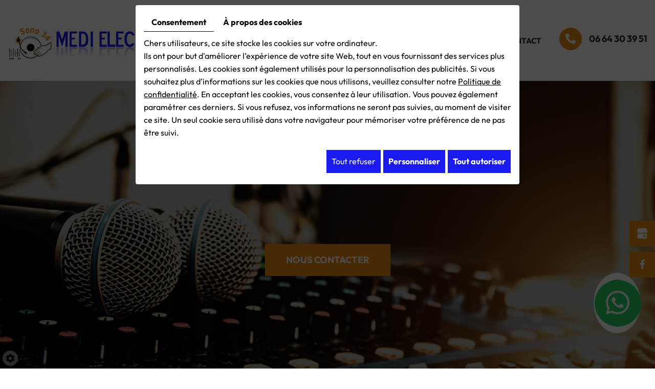

--- FILE ---
content_type: text/css; charset=UTF-8
request_url: https://www.location-sono-eclairage-montpellier.fr/data/media/css/template.css
body_size: 20462
content:
/*
Wireframe: 27
Version: 1.0
Update: 2020.03.16
*/

/*--------------------------------------------------
>> TABLE OF CONTENTS:
----------------------------------------------------
# Fonts
# General
# Navigation
    ## Superfish
    ## Mobile navigation
--------------------------------------------------*/
#ProdNav {
  height: 30px;
  margin-bottom: 10px;
}
/*--------------------------------------------------
# Fonts
--------------------------------------------------*/

@font-face {
    font-family: 'Outfit';
    src: url('../fonts/Outfit-Medium.woff2') format('woff2'),
        url('../fonts/Outfit-Medium.woff') format('woff');
    font-weight: 500;
    font-style: normal;
    font-display: swap;
}

@font-face {
    font-family: 'Outfit';
    src: url('../fonts/Outfit-Regular.woff2') format('woff2'),
        url('../fonts/Outfit-Regular.woff') format('woff');
    font-weight: normal;
    font-style: normal;
    font-display: swap;
}

@font-face {
    font-family: 'Outfit';
    src: url('../fonts/Outfit-ExtraBold.woff2') format('woff2'),
        url('../fonts/Outfit-ExtraBold.woff') format('woff');
    font-weight: bold;
    font-style: normal;
    font-display: swap;
}

@font-face {
    font-family: 'Outfit';
    src: url('../fonts/Outfit-Light.woff2') format('woff2'),
        url('../fonts/Outfit-Light.woff') format('woff');
    font-weight: 300;
    font-style: normal;
    font-display: swap;
}

@font-face {
    font-family: 'Outfit';
    src: url('../fonts/Outfit-SemiBold.woff2') format('woff2'),
        url('../fonts/Outfit-SemiBold.woff') format('woff');
    font-weight: 600;
    font-style: normal;
    font-display: swap;
}

@font-face {
    font-family: 'Outfit';
    src: url('../fonts/Outfit-Bold.woff2') format('woff2'),
        url('../fonts/Outfit-Bold.woff') format('woff');
    font-weight: bold;
    font-style: normal;
    font-display: swap;
}

@font-face {
    font-family: 'Raleway';
    src: url('../fonts/Raleway-SemiBold.woff2') format('woff2'),
        url('../fonts/Raleway-SemiBold.woff') format('woff');
    font-weight: 600;
    font-style: normal;
    font-display: swap;
}

@font-face {
    font-family: 'Raleway';
    src: url('../fonts/Raleway-Medium.woff2') format('woff2'),
        url('../fonts/Raleway-Medium.woff') format('woff');
    font-weight: 500;
    font-style: normal;
    font-display: swap;
}

@font-face {
    font-family: 'Raleway';
    src: url('../fonts/Raleway-Regular.woff2') format('woff2'),
        url('../fonts/Raleway-Regular.woff') format('woff');
    font-weight: normal;
    font-style: normal;
    font-display: swap;
}

@font-face {
    font-family: 'Raleway';
    src: url('../fonts/Raleway-Light.woff2') format('woff2'),
        url('../fonts/Raleway-Light.woff') format('woff');
    font-weight: 300;
    font-style: normal;
    font-display: swap;
}

@font-face {
    font-family: 'Raleway';
    src: url('../fonts/Raleway-Bold.woff2') format('woff2'),
        url('../fonts/Raleway-Bold.woff') format('woff');
    font-weight: bold;
    font-style: normal;
    font-display: swap;
}

@font-face {
    font-family: 'Raleway';
    src: url('../fonts/Raleway-ExtraBold.woff2') format('woff2'),
        url('../fonts/Raleway-ExtraBold.woff') format('woff');
    font-weight: bold;
    font-style: normal;
    font-display: swap;
}


/*--------------------------------------------------
# General
--------------------------------------------------*/
.row.equalheight {
	display: flex;
	flex-wrap: wrap;
}
.row.equalheight > [class*='col-'] {
	/* display: flex; */
	flex-direction: column;
}
/********/
input, button, textarea, a {
    outline: none !important;
}
body {
    background: #ffffff;
    color: #282828;
    font-family: 'Outfit';
    font-size: 16px;
    line-height: 25px;
    font-weight: 400;
}
a {
    color: #ed8c12;
    text-decoration: underline;
    transition: all .4s;
}
a:active, a:hover, a:focus {
    color: #ed8c12;
    text-decoration: none;
}

.image-right {
    float: right;
    margin: 0 0 20px 30px;
}
.image-left {
    float: left;
    margin: 0 30px 20px 0;
}
 

h1, h2, h3, h4, h5, h6 {
    line-height: 1.2em;
    font-weight: 800;
    font-family: 'Raleway';
    color: #282828;
    margin: 0;
    text-transform: uppercase;
}
h1 {
    font-size: 48px;
}
h2 {
    font-size: 35px;
}
h3 {
    font-size: 30px;
}
h4 {
    font-size: 27px;
}
h5 {
    font-size: 25px;
}
h6 {
    font-size: 20px;
}

hr {
	border-color: #ed8c12;
}

.fullsite {
    position: relative;
    overflow: hidden;
/*
    background: #fff;
    z-index: 1;
*/
}
/************/
.top-bar {
    position: relative;
    
}
.top-bar .vcard.header-grid{
    display: grid;
    width: 392px;
    height: 295px;
    border: 1px solid #282828;
    align-content: center;
    justify-content: center;
    /*
    grid-template-columns: auto auto auto;
    justify-content: space-between;
    align-items: center;
    grid-gap: 10px;
*/
}
.top-bar .vcard.header-grid .adr{ 
    font-size: 15px;
    font-weight: 400;
    color: #282828;
    padding: 0 0 0 30px;
    background: url(../images/icon-map.png)no-repeat left center;
}

.top-bar .vcard.header-grid .tel{ 
    font-size: 18px;
    font-weight: 500;
    color: #282828;
    padding: 0 0 0 30px;
    background: url(../images/icon-tel.png)no-repeat left center;
    margin: 20px 0;
}
.top-bar .vcard.header-grid .tel a{
    color: #282828;
    text-decoration: none;
}
.top-bar .vcard.header-grid a:hover{
    color: #000;
}
/**** linking ***/
.top-bar .social {
    margin: 0 0 0 30px ;
}
.top-bar span.title-soc{
    color: #282828;
    font-size: 18px;
}
.top-bar .networks_linking {
    text-align: right;
    float: inherit;
    margin: 0 0 0 20px ;
    display: inline-block;
    position: relative;
}

.top-bar .networks_linking a {
    display: inline-block;
    width: 36px;
    height: 36px;
    border-radius: 50%;
    margin: 0px;
    background: #282828;
    color:#fff;
    border: none;
    font-size: 19px;
    margin: 0 3px ;
    line-height: 36px;
}



.top-bar .networks_linking a.networks_google{
    float: right;
    background: #282828 url(../images/icon-google-f.png)no-repeat center !important;
}

.top-bar .networks_linking a.networks_google .fa-google:before {
    content: "" !important;
}
.top-bar .networks_linking a:hover {
    background-color:#ed8c12!important;
    color: #ed8c12!important;
}
/*
.fa-facebook-f:before, .fa-facebook:before {
    content: "\f09a" !important;
    font-size: 15px;
}
*/

.top-bar .fa {
    font-weight: 300;
}
/*---------------------------------------------------- CSS - part --------------------------------------------------*/
/*plugins*/
.facebook_plugin {
    position: absolute;
    right: 0;
    width: 50px;
    height: 50px;
    top: 0;
    z-index: 10;
    -webkit-transition: all .8s ease;
    -o-transition: all .8s ease;
    transition: all .8s ease;
    margin-top: 61px;
}
.facebook_plugin:hover {
    right: 0;
}
.sideRight {
    position: fixed;
    right: 0;
    top: 59.8%;
    z-index: 99999;
}
.facebook_plugin a, .instagram_plugin a {
    position: relative;
    display: block;
    height: 50px;
    width: 50px;
    font-size: 18px;
    outline: none;
    margin: 0;
    color: #fff;
    background: #ed8c12;
    transition: all 0.6s;
    text-align: center;
    line-height: 50px;
    border-radius: 0;
}
.facebook_plugin a:hover, 
.instagram_plugin a:hover {
    background: #191bf1;
    color: #fff;
}
.google_plugin {
    position: absolute;
    right: 0px;
    height: 50px;
    -webkit-transition: all .8s ease;
    -o-transition: all .8s ease;
    transition: all .8s ease;
    width: 50px;
    z-index: 10;
}
.google_plugin a {
    display: block;
    width: 50px;
    height: 50px;
    position: relative;
    background: #ed8c12 url(../images/g.png) no-repeat center;
    font-size: 0;
    outline: none;
    transition: all 0.6s;
    text-align: center;
    line-height: 50px;
    border-radius: 0;
}
.google_plugin a:hover {
        background: #191bf1 url(../images/g.png) no-repeat center;
}
.instagram_plugin {
    position: absolute;
    right: 0px;
    height: 50px;
    margin-top: 61px;
    -webkit-transition: all .8s ease;
    -o-transition: all .8s ease;
    transition: all .8s ease;
    width: 49px;
    z-index: 10;
}

/************/
header.top {
    position: relative;
}
header.top .bloc-top {
    position: relative;
    left: 0;
    right: 0;
    width: 100%;
    z-index: 50;
}
header.top div#sticky-wrapper {
    position: relative;
    width: 100%;
    left: 0;
    right: 0;
    background: #fff;
    min-height: 158px;
    z-index: 10;
}
header.top .bloc-top .grid-header {
    display: grid;
    position: relative;
    grid-template-columns: auto auto auto;
    justify-content: space-between;
}

header.top nav.mobile-nav {
    display: none;
}

/*******/
header.top .gsm-top {
    position: relative;
    margin: 54px 0 0;
    background: url(../images/gsm-top.png) no-repeat left top;
    padding: 0 0 0 58px;
    line-height: 44px;
}
header.top .gsm-top a {
    color: #282828;
    text-decoration: none;
    font-size: 18px;
    font-weight: 700;
}
header.top .gsm-top a:hover {
    text-decoration: underline;
}

/**********/
header.top .header-grid nav.mobile-nav {
    display: none;
}

header.top div#logo {
    z-index: 1;
    position: relative;
    display: table;
    margin: 23px 0 0;
}
header.top div#logo img.logo {
    max-width: 100%;
}
div.nav {
    text-align: center;
    border-top: 1px solid rgb(255 255 255/36%);
    margin-top: 54px;
}
header.top .is-sticky .bloc-top {
    min-height: auto;
    height: 80px;
    box-shadow: 0 0 20px #ed8c12;
    background: #fff;
}
header.top .is-sticky .bloc-top .grid-header {
    display: table;
    margin: auto;
}
header.top .is-sticky .bloc-top div#logo, header.top .is-sticky .gsm-top {
    display: none;
}
.is-sticky .sf-menu {
    float: none;
}
header.top .is-sticky .bloc-top .navigation {
    margin: 28px auto 0;
}
header.top .bloc-top .navigation {
    position: relative;
    display: table;
    margin: 67px 0 0;
}
section.banner {
    position: relative;
    height: 921px;
}
.container-fluid {
    max-width: 1720px;
}

section.banner div#bg-slideshow {
    position: absolute;
    right: 0;
    margin: 0 !important;
    height: 100%;
    width: 100%;
    top: 0;
}
.camera_overlayer {
    background: url(../images/after-slide.png) no-repeat center top;
    background-size: cover;
}
section.banner .container {
    position: absolute;
    left: 0;
    right: 0;
    margin: auto;
    top: 50%;
    text-align: center;
    z-index: 2;
    transform: translateY(-50%);
}
section.banner.small .container .cta {
    padding: 150px 0;
}
section.banner .container .cta {
    position: relative;
    max-width: 1003px;
    margin: auto;
    padding: 251px 0;
}
/*section.banner .container .cta:before {
    content: "";
    position: absolute;
    border-width: 20px;
    border-style: solid;
    border-image: linear-gradient(to top, #ed8c12, #191bf1) 1;
    top: 0;
    bottom: 0;
    left: 0;
    right: 0;
}*/
section.banner .container .cta .bt > a {
    text-decoration: none;
    background: #ed8c12;
    color: #fff;
    padding: 19px 41px;
    text-transform: uppercase;
    position: relative;
    display: table;
    margin: auto;
    font-size: 18px;
    font-weight: 700;
    line-height: 24px;
    background: linear-gradient(to top, #ed8c12 0%, #ed8c12 50%, #191bf1 50%, #191bf1 100%);
    background-size: 100% 200%;
    background-position: 0 100%;
    transition: background 400ms ease-in-out;
}

section.banner .container .cta .bt > a:hover {
    background-position: 0 0;
}
/***/
.WhatsApp-contact .fa-stack {
    left: auto !important;
    right: 20px;
}
.WhatsApp-contact .fa-stack:before {
    content: "";
    position: absolute;
    border-radius: 50%;
    border: 13px solid #fff;
    top: -6px;
    bottom: -6px;
    left: 6px;
    right: 8px;
}
/****/
div#galinterne {
    display: block;
    height: 867px;
    margin-bottom: 0 !important;
    position: relative;
}

div#galinterne a.highslide {
    padding: 0;
}
div#galinterne .imgthumbpos{
    padding: 0;
  }

.marketing-wrapper {
    position: absolute;
    bottom: 311px;
    left: 0;
    width: 100%;
}
section.banner.small .marketing-wrapper {
    bottom: 130px;
}
header.top .vcard .adr {
    position: relative;
    display: inline-block;
    font-size: 16px;
    line-height: 26px;
    padding-left: 34px;
    font-weight: 400;
    color: #fff;
    background: url(../images/icon-tel.png)no-repeat left 5px;
}
section.banner .box-overlay .cta {
    position: relative;
    display: flex;
    align-items: center;
    grid-gap: 10px;
}
header.top .vcard .tel {
        display: block;
    font-size: 20px;
    line-height: 26px;
    font-weight: 700;
    padding: 0px 0 0px 40px;
    background: url(../images/icon-tel.png)no-repeat left center;
    color: #fff;
        margin-bottom: 7px;
}

header.top .vcard .tel a {
    text-decoration: none !important;
    color: #fff;
}
header.top .vcard .tel a:hover {
    text-decoration: none !important;
    color: #ed8c12;
}
header.top .vcard .tel.cell {
    margin: 10px 0 17px;
}
header.top .vcard span.Locality{
    text-transform: lowercase;
}

header.top .social .title-soc{
    font-size: 16px;
    color: #fff;
}

header.top .social .networks_linking {
    text-align: center;
    float: none;
    margin: 0 0 0 11px ;
    display: inline-block;
}
header.top .social .networks_linking a {
    display: inline-block;
    width: 42px;
    height: 42px;
    border-radius: 50%;
    margin: 0px;
    background: #ed8c12;
    color: #ffffff;
    font-size: 20px;
    margin: 0 5px;
    line-height: 42px;
}

header.top .social .networks_linking a:hover {
    background-color:#ed8c12 !important;
    color: #fff !important;
}

section.banner.small {
    height: 700px;
}

section.banner .box-overlay {
    position: relative;
}
section.banner .box-overlay .cta .tel.work a {
    position: relative;
    padding: 20px 35px 20px 77px;
    background: #ed8c12 url(../images/gsm-top.png) no-repeat left 35px center;
    font-size: 20px;
    font-weight: 700;
    border-radius: 40px;
    color: #fff;
    text-decoration: none;
    transition: all 0.6s;
    display: table;
}
section.banner .box-overlay .cta .tel.work a:hover {
    background: #ed8c12 url(../images/gsm-top.png) no-repeat left 35px center;
}
section.banner .box-overlay .cta .btn-cta a {
    position: relative;
    padding: 20px 33px;
    font-size: 20px;
    font-weight: 500;
    border-radius: 40px;
    color: #fff;
    text-decoration: none;
    transition: all 0.6s;
    display: table;
    background: #ed8c12;
    text-transform: uppercase;
}
section.banner .box-overlay .cta .btn-cta a:hover {
    background: #ed8c12;
}
section.banner .box-overlay .cta .tel.work, 
section.banner .box-overlay .cta .btn-cta {
    position: relative;
    display: table;
}
section.banner .box-overlay .social {
    position: relative;
    display: table;
    margin: 81px 0 0;
}
/*----------------------- camera--------------------------------*/
.camera_pag {
    position: absolute;
    bottom: 20px;
    left: 0;
    display: table;
    margin: auto;
    right: 0;
}	
.camera_pag ul.camera_pag_ul {
    margin: 0;
    padding: 0;
    display: flex;
    float: left;
}
.camera_wrap .camera_pag .camera_pag_ul li {
    border-radius: 50%!important;
    background: #ed8c12  !important;
    width: 13px  !important;
    height: 13px !important;
    top: 0 !important;
    left: 0 !important;
    margin: 0 7px !important;
    font-size: 0;
    cursor: pointer;
    pointer-events: auto;
}
.camera_wrap .camera_pag .camera_pag_ul li.cameracurrent>span, 
.camera_wrap .camera_pag .camera_pag_ul li:hover>span {
	border: 2px solid #07bde5 !important;
  background: transparent !important;
}
.camera_wrap .camera_pag .camera_pag_ul li.cameracurrent, 
.camera_wrap .camera_pag .camera_pag_ul li:hover {
   background: rgb(141 11 23 / 35%) !important;
}
.camera_wrap .camera_pag .camera_pag_ul li>span {
    border-radius: 50% !important;
    height: 27px !important;
    left: -9px !important;
    top: -9px !important;
    width: 27px !important;
    background: transparent !important;
  border: 2px solid transparent !important;
  display: none;
}
.camera_wrap .camera_pag .camera_pag_ul li> span> span {
    font-size: 0;
}
/*--------------------------------------------------
# content
--------------------------------------------------*/

section.content {
    position: relative;
    padding: 50px 0;
}

section.content h1 {
    position: relative;
    margin-bottom: 20px;
}

.content h2, .content h3, .content h4, .content h5, .content h6 {
    margin: 0 0 20px;
}
.content p {
    margin: 0 0 20px;
}
.content p strong{
    font-weight: 700;
}
.content ul {
    list-style: outside disc;
    margin-left: 0;
    padding: 0;
}
.content ul li {
    position: relative;
    left: 1em;
    margin-left: 1em;
    padding-right: 1em;
}
.content ul ul {
    list-style-type: circle;
}
.content .table-style {
    position: relative;
}
.content .table-style th {
    background: #eee;
}
.content .table-style th,
.content .table-style td {
    border: 1px solid #999;
    padding: 2px 5px;
}
.content .box-light {
    background: #f2f2f2;
    padding: 15px;
    border-radius: 0;
    box-shadow: none;
    margin: 0 0 20px;
    text-align: left;
}
.content .box-light .tel.work a {
    text-decoration: none;
    padding: 12px 15px;
    background: #ed8c12;
    color: #fff;
    display: table;
    transition: all 0.6s;
    border-radius: 0;
    background: linear-gradient(to top, #ed8c12 0%, #ed8c12 50%, #191bf1 50%, #191bf1 100%);
    background-size: 100% 200%;
    background-position: 0 100%;
    transition: background 400ms ease-in-out;
    font-weight: 700;
}
.content .box-light .tel.work a:hover {
  background-position: 0 0;
}
.content ul {
    padding-left: 20px;
}
.content ul li {
    background: url(../images/bullet.png) no-repeat left 6px;
    line-height: inherit;
    padding-left: 25px;
    list-style: none;
    margin-left: -20px;
}
.box-border-left {
    background: #f2f2f2;
    text-align: left;
    color: #282828;
    padding: 15px;
    border-left: 7px solid #ed8c12;
    margin: 0 0 20px;
}
.puce {
        margin-bottom: 10px;
}
.puce ul {
        margin: 0;
}

/*--------------------------------------------------
# content home
--------------------------------------------------*/
section.content.content-home {
    padding: 180px 0 109px;
}
section.content.content-home .grid .photo-grid {
    position: relative;
    height: 100%;
    padding-left: 62px;
}
section.content.content-home .grid .photo-home:before {
    position: absolute;
    top: -60px;
    left: 0;
    z-index: -1;
    right: 64px;
    bottom: 60px;
    content: "";
    border: 20px solid #ed8c12;
}
section.content.content-home .grid .photo-home {
    position: relative;
    height: 100%;
    padding-left: 69px;
}
section.content.content-home .grid .photo-home img {
    max-width: 100%;
    object-fit: cover;
    height: 100%;
    width: 100%;
}
section.content.content-home .grid {
    position: relative;
    display: grid;
    grid-template-columns: 616px auto;
    grid-gap: 45px;
    align-items: center;
}
section.content.content-home h2 {
    margin: 0 0 50px;
    position: relative;
}
section.content.content-home .grid.home1 h1 {
    letter-spacing: 0.05em;
    position: relative;
    left: -104px;
    margin: 0 0 48px;
}
section.content.content-home .grid.home1 h3 {
    margin: 0 0 7px;
    color: #191bf1;
    font-weight: 500;
    font-family: 'Outfit';
    letter-spacing: 0.2em;
    position: relative;
    left: -105px;
}
section.content.content-home .grid.home2, 
section.content.content-home .grid.home3 {
    margin: 90px 0;
}
section.content.content-home .grid .cont {
    padding: 50px 0;
}
section.content.content-home .grid.home2, 
section.content.content-home .grid.home4 {
    grid-template-columns: auto 616px;
}
section.content.content-home .grid.home2 .photo-home, 
section.content.content-home .grid.home4 .photo-home {
    order: 2;
}

/*--------------------------------------------------*/

main.content-wrapper {
    overflow: hidden;
}
.homeTemplate main.content-wrapper {
    position: relative;
    padding: 50px 0;
}
.homeTemplate main.content-wrapper header.page-title {
    margin-bottom: 30px;
}
.homeTemplate main.content-wrapper header.page-title h1 {
    margin: 0;
    text-transform: uppercase;
    font-size: 3em;
}
.pageTemplate main.content-wrapper {
    position: relative;
    padding-bottom: 50px;
}
.pageTemplate.contactTemplate main.content-wrapper {
    padding-bottom: 0px;
}
.pageTemplate main.content-wrapper header.page-title {
    margin-bottom: 50px;
    background: url(../images/bg-title.png) left center no-repeat #222;
    color: #fff;
    padding: 80px 0;
}
.pageTemplate.contactTemplate main.content-wrapper header.page-title {
    margin-bottom: 0;
}
.pageTemplate main.content-wrapper header.page-title h1 {
    margin: 0;
    text-transform: uppercase;
    font-size: 2.2em;
    transform: translateX(-100%);
    animation: slide-in 1s;
    animation-fill-mode: forwards;
}
main.content-wrapper header.page-title h1 span {
    font-weight: bold;
}
main.content-wrapper header.page-title h1 span:last-child {
    font-weight: 300;
}
.fullwidthTemplate article.content {
    padding: 0 50px;
}
.fullwidthTemplate.contactTemplate article.content {
    padding: 0;
}
article.content::after {
    content: '';
    display: block;
    clear: both;
}
/*
article.content h1, article.content h2, article.content h3, article.content h4, article.content h5, article.content h6 {
    color: #000;
}
*/
article.content p {
    margin: 0 0 20px;
}
article.content ul {
    list-style: outside disc;
    margin-left: 0;
    padding: 0;
}
article.content ul li {
    position: relative;
    left: 1em;
    margin-left: 1em;
    padding-right: 1em;
}
article.content ul ul {
    list-style-type: circle;
}
article.content .table-style {
    position: relative;
}
article.content .table-style th {
    background: #eee;
}
article.content .table-style th,
article.content .table-style td {
    border: 1px solid #999;
    padding: 2px 5px;
}
article.content .mcePxmGallery {
    position: relative;
    width: 100vw;
    left: 50%;
    right: 50%;
    margin-left: -50vw;
    margin-right: -50vw;
    padding: 0 50px;
}
article.content .contact-info-grid {
    font-size: 1.3em;
    padding: 30px 0;
    margin-bottom: 50px;
    background: #f2f2f2;
}
article.content .contact-info-grid .container {
    display: flex;
    justify-content: space-around;
    align-items: center;
    text-align: center;
}
article.content .contact-info-grid .container > div {
    margin: 0 20px;
}
article.content .contact-info-grid .phone-responsive {
    display: none;
}
article.content .contact-info-grid i {
    -webkit-text-stroke: 1px #222;
    -webkit-text-fill-color: #f2f2f2;
    margin-right: 5px;
    font-size: 1.4em;
}
article.content .contact-grid {
    display: grid;
    grid-template-columns: repeat(2, 1fr);
    background: #f2f2f2;
}
article.content .contact-grid .maps .box_googlemapsv2 {
    height: 100%;
}
article.content .contact-grid .form {
    padding: 50px;
}
/*********** boxes ***************/
section.services {
    position: relative;
    padding: 100px 0 161px;
    text-align: center;
    background: url(../images/bg-bx.jpg) no-repeat center;
    background-size: cover;
}
section.services h4 {
    color: #191bf1;
    letter-spacing: 0.2em;
    font-size: 26px;
    margin: 0 0 6px;
    font-weight: 500;
    font-family: 'Outfit';
}
section.services h2 {
    position: relative;
    text-align: center;
    font-size: 37px;
    display: table;
    margin: 0 auto 81px;
    line-height: 1.1em;
    letter-spacing: 0.05em;
}
.section-boxe .autoplay {
    position: relative;
}
.section-boxe {
    padding: 0;
    position: relative;
    margin: 0 -18px;
}
.section-boxe .autoplay.slick-initialized.slick-slider {
    margin: 0;
}
section.services .slick-initialized .slick-slide > div {
    margin: 0 18px;
}



.section-boxe .box {
    position: relative;
    margin: 0;
    transition: all 0.4s;
    text-align: center;
}
section.services .photo {
    position: relative;
    margin: 0 auto;
    overflow: hidden;
}
section.services .box .text h2 {
    font-size: 22px;
    margin: 0 auto 16px;
    text-transform: none;
    letter-spacing: 0;
    padding: 0 0 28px;
}
section.services .box .text h2:before {
    content: "";
    position: absolute;
    background: #191bf1;
    transition: all .6s;
    bottom: 0;
    left: 0;
    right: 0;
    width: 55px;
    height: 4px;
    margin: auto;
}
section.services .box:hover .text h2:before {
    background: #f68618;
}
section.services .photo:after {
    content: "";
    position: absolute;
    border: 20px solid #f68618;
    transition: all .6s;
    bottom: 0;
    left: 0;
    right: 0;
    top: 0;
    z-index: 1;
    opacity: 0;
}
section.services .box:hover .photo:after {
    opacity: 1;
}
section.services .photo:before {
    content: "";
    position: absolute;
    background: rgb(255 255 255 / 80%) url(../images/loop.png) no-repeat center;
    transition: all .6s;
    bottom: 0;
    left: 0;
    right: 0;
    top: 0;
    z-index: 1;
    opacity: 0;
}
section.services .box:hover .photo:before {
    opacity: 1;
}
section.services .photo img {
    position: relative;
    height: 209px;
    transition: all 0.6s;
    object-fit: cover;
    width: 100%;
    margin: auto;
}
.section-boxe .box:hover img {
  
}
.section-boxe .box .text {
    position: relative;
    transition: all 0.6s;
    padding: 37px 0 70px;
    z-index: 1;
    color: #282828;
}
section.services a {
    text-decoration: none;
    border-bottom: none;
    padding: 0;
    outline: none;
}
.section-boxe .box .text .btn-bx {
    display: table;
    bottom: 0;
    font-size: 16px;
    color: #ffffff;
    position: absolute;
    text-align: center;
    left: 0;
    font-weight: 700;
    right: 0;
    margin: auto;
    padding: 14px 45px;
    background: #191bf1;
    transition: all 0.6s;
    line-height: 25px;
    text-transform: uppercase;
}
.section-boxe .box:hover .text .btn-bx {
 background: #f68618;
}
/***/
section.services .slick-dots {
    text-align: center;
    bottom: -93px;
}
section.services .slick-dots li {
    width: 29px;
    height: 6px;
    margin: 0 3px;
    padding: 0;
}
section.services .slick-dots li button {
    width: 17px;
    height: 6px;
    background: #c4c4c4;
    padding: 0;
}
section.services .slick-dots li.slick-active button, 
section.services .slick-dots li:hover button {
    background: #191bf1;
    width: 29px;
}
section.services .slick-dots li:hover, 
section.services .slick-dots li.slick-active  {
    width: 29px;
}
section.services .slick-dots li button:before {
    display: none;
}
/****************** news ************/
section.news {
  position: relative;
  text-align: center;
}
section.news.news-home {
  padding: 50px 48px 80px;
  background: transparent;
  background-size: cover;
}
section.news.news-home h2{
    position: relative;
    padding: 0px 0 20px;
    margin: 0 0 60px;
    display: grid;
    color: #00b474;
    font-size: 47px;
}
section.news.news-home h2:before {
    content: "";
    position: absolute;
    width: 53px;
    height: 11px;
    background: #191919;
    left: 0;
    right: 0;
    margin: 0 auto;
    bottom: -6px;
}
section.news.news-home h2:after {
    content: "";
    position: absolute;
    bottom: 0;
    left: 0;
    right: 0;
    margin: 0 auto;
    width: 235px;
    height: 1px;
    background: #191919;
    z-index: -1;
}
.newsTemplate section.news {
  padding-top: 0;
}
section.news #AllNews {
  display: grid;
  grid-template-columns: repeat(3, 1fr);
  grid-gap: 10px;
}
section.news #AllNews figure.Item {
    position: relative;
    background: #ffffff;
    display: grid  !important;
    grid-template-rows: 250px 1fr;
    text-align: center;
    border: 1px solid #ed8c12;
}
section.news #AllNews figure.Item .photo {
    transition: all 0.6s;
    overflow: hidden;
    position: relative;
    border-bottom: 1px solid #ed8c12;
}
section.news #AllNews figure.Item:hover .photo img {
  transform: scale(1.05);
}
section.news #AllNews figure.Item .photo.nophoto {
}
section.news #AllNews figure.Item .photo.nophoto img {
    object-fit: scale-down;
    object-position: center 80px;
    background-color: #fff;
    padding: 0 20px;
}
section.news #AllNews figure.Item:hover .photo.nophoto {
}
section.news #AllNews figure.Item .photo img {
    object-fit: cover;
    height: 100%;
    width: 100%;
    display: block;
    max-width: 100%;
    transition: all 0.8s;
}
section.news #AllNews figure.Item figcaption {
    /* z-index: 10; */
    /* background: rgb(0 180 116); */
    padding: 0px;
}
section.news #AllNews figure.Item a {
    position: absolute;
    inset: 0;
    z-index: 2;
    font-size: 0;
}
section.news #AllNews figure.Item figcaption .text-news {
    padding: 22px 20px 0;
}
section.news #AllNews figure.Item:hover figcaption {
/*  background: rgba(143,113,102,.9);*/
}
section.news #AllNews figure.Item figcaption h3 {
    margin: 0 0 25px;
    /* color: #fff; */
}
section.news #AllNews figure.Item figcaption h3 span {
    font-size: 38px;
    line-height: 1.2em;
    letter-spacing: 0;
    text-transform: none;
    font-weight: 400;
    display: inline-block;
    border-bottom: 1px solid #fff;
}
section.news #AllNews figure.Item:hover figcaption h3 span {
    
}
section.news #AllNews figure.Item figcaption h3 span:last-child {
    font-size: 22px;
    letter-spacing: 0;
    border: none;
    display: grid;
    align-items: center;
    min-height: 60px;
}
section.news #AllNews figure.Item figcaption p {

}
section.news #AllNews figure.Item figcaption .button {
    position: relative;
    display: inline-block;
    font-size: 16px;
    font-weight: 400;
    background: transparent;
    text-transform: uppercase;
    color: #282828;
    padding: 13px 28px;
    text-decoration: none;
    margin-top: 40px;
    /* letter-spacing: 0.05em; */
    /* border: 2px solid #00b474; */
}
section.news #AllNews figure.Item figcaption .button:before {
    content: "";
    position: absolute;
    top: 0;
    left: 0;
    width: 159px;
    height: 1px;
    background: #282828;
}
section.news #AllNews figure.Item:hover figcaption .button:before {
    width: 100%;
    transition: 0.4s all;
}
section.news #AllNews figure.Item figcaption .button::after {
  /* content: '';*/
  position: absolute;
  left: 0;
  right: 0;
  top: 0;
  bottom: 0;
  z-index: 20;
}
section.news #AllNews figure.Item:hover figcaption .button {
  
    width: 100%;
    transition: 0.4s all;
}
section.news.news-home #AllNews {
  display: block;
}
section.news.news-home .slick-slide {
  margin: 0 17px;
}
section.news.news-home .slick-dots li {
  width: 12px;
  height: 12px; 
  margin: 0 4px;
}
section.news.news-home .slick-dots {
  position: absolute;
  bottom: -40px;
  margin: 0;
}
section.news.news-home .slick-dots li button:before {
  font-size: 12px;
  background: transparent;
  border: 1px solid #00b474;
  width: 12px;
  height: 12px; 
  content: ""!important;
  border-radius: 50%;
}
section.news.news-home .slick-dots li.slick-active button:before, 
section.news.news-home .slick-dots li button:before{
  opacity: 1;
}
section.news.news-home .slick-dots li.slick-active button:before {
  background: #00b474;
}
/******************************************************************
                                modules
*******************************************************************/
section.modules {
    position: relative;
    padding: 126px 0 118px;
}
section.modules .box-actualite:before {
    content: "";
    position: absolute;
    left: -19px;
    top: 56px;
    bottom: -12px;
    width: 444px;
    pointer-events: none;
    z-index: -1;
    background: #f68618;
}
section.modules .box-actualite:after {
    content: "";
    position: absolute;
    left: -46px;
    top: -37px;
    width: 665px;
    height: 507px;
    pointer-events: none;
    z-index: 2;
    background: url(../images/icon-news.png) no-repeat;
}
section.modules .box-actualite {
    position: relative;
    background: url(../images/bg-news.jpg) no-repeat center;
    background-size: cover;
    padding: 65px 124px 104px;
    margin: 0 -124px;
}
section.modules .box-actualite .NewsItem h5 {
    color: #fff;
    margin: 0;
    font-weight: 500;
    font-size: 20px;
    letter-spacing: 0.16em;
    font-family: 'Outfit';
}
section.modules .box-actualite .NewsItem h2 {
    color: #fff;
    margin: 3px 0 33px;
    font-size: 37px;
}
section.modules #NewsSlider .NewsItem .photo-news{
        display: none;
    }
section.modules #NewsSlider, section.modules .itemSlider,section.modules .slick-slider  {
        margin-bottom: 0px;
    }
section.modules #NewsSlider {
    max-width: 594px;
    margin-left: auto;
}
section.modules .flew-news {
    display: flex;
    align-items: center;
}
section.modules .box-actualite .NewsItem {
    position: relative;
    color: #fff;
}
section.modules .box-actualite .NewsItem .link{
            opacity: 0;
            position: absolute;
            top: 0;
            right: 0;
            left: 0;
            bottom: 0;
            z-index: 3;
        }
section.modules .box-actualite h5.news-title.box3 {
    margin-bottom: 11px;
    text-transform: none;
}
section.modules .box-actualite .NewsItem .News-blc.box2 {
    position: relative;
}
section.modules .box-actualite .news-title a, 
section.modules .box-actualite .date {
    line-height: 24px;
    font-size: 20px !important;
    font-weight: 700;
    color: #f68618;
    text-transform: none;
    display: inline-block !important;
    text-decoration: none !important;
    letter-spacing: 0;
    font-family: 'Outfit';
}

section.modules .box-actualite .news-title a:hover{
        text-decoration: none !important;
}
section.modules .box-actualite .news-title a:after{
        content: "-";
    margin: 0 5px;
}
section.modules .box-actualite #NewsSlider .NewsItem img.img-news-list{
    display:none;
}
section.modules .box-actualite .NewsMasonry .NewsItem p {
 
}
section.modules .box-actualite .NewsMasonry .NewsItem .readmore {
    position: relative;
    font-size: 16px;
    font-weight: 700;
    text-transform: uppercase;
    text-align: center;
    line-height: 25px;
    color: #fff;
    background: #191bf1;
    border-radius: 0;
    border: none;
    padding: 15px 44px;
    margin: 17px 0 0;
    text-decoration: none !important;
    letter-spacing: 0;
    display: table;
}
section.modules .box-actualite .NewsMasonry .NewsItem .readmore:hover {
    background-color: #f68618;
    color: #fff;
}
/****/

section.modules .slick-dots {
    position: absolute;
    bottom: -45px;
    margin: 0;
    text-align: left;
}
section.modules .slick-dots li {
    width: 12px;
    height: 12px;
    margin: 0 11px !important;
}
section.modules .slick-dots li button:before {
    display: none;
}
section.modules .slick-dots li button {
    width: 12px;
    height: 12px;
    padding: 0;
    background: rgb(255 255 255 / 40%);
    border-radius: 50%;
}
section.modules .slick-dots li.slick-active button, 
section.modules .slick-dots li button:hover {
    background: #ffffff;
    border-radius: 50%;
    height: 12px;
    width: 12px;
    padding: 0;
}

/****/
section.content .grid-interne {
    display: grid;
    grid-template-columns: auto 350px;
    grid-gap: 30px;
}
section.content .grid-interne .photo {
    position: relative;
    height: 100%;
}
section.content .grid-interne .photo img {
    max-width: 100%;
    height: 100%;
    width: 100%;
    object-fit: cover;
}
section.content .grid-interne.\32 {
    grid-template-columns: 350px auto;
    margin: 30px 0;
}
section.content .grid-interne .photo.interne1 {
    order: 2;
}
 

/************/
/******************/
ul.etabs {
    width: 100%;
    display: grid;
    margin: 10px 0 30px 0 !important;
    padding: 0px !important;
    overflow: hidden;
    text-align: center;
    grid-template-columns: repeat(4,1fr);
    grid-gap: 10px;
    justify-content: center;
}
.etabs .tab, .page-content #Shop #CatContent .etabs .tab {
    position: relative;
    display: block;
    background: transparent !important;
    padding: 0px !important;
    margin: 0!important;
    -webkit-transition: all .4s,font-size 0s;
    -o-transition: all .4s,font-size 0s;
    transition: all .4s,font-size 0s;
    left: 0;
    
    width: 100%;
}
.tab a {
    color: white;
    line-height: 0;
    font-size: 16px;
    display: block;
    cursor: pointer;
    text-decoration: none;
}


.etabs .tab h4, .etabs .tab .h4 {
    position: absolute;
    z-index: 3;
    left: 0;
    /* transform: translate(-50%, -50%); */
    top: 0;
    right: 0;
    bottom: 0;
    margin: 0;
    color: white !important;
    padding: 10px 5px;
    font-size: 25px;
    margin-top: 0;
    background: rgb(0 0 0/60%);
    display: grid;
    text-align: center;
    border-radius: 5px;
    align-content: center;
  line-height: 1.5;
}
.etabs .tab.actived h4, .etabs .tab.actived .h4 {
    background: rgb(153 127 75/80%);
        color: white !important;
}
.tab a img {
    width: 100% !important;
    height: 210px !important;
    object-fit: cover;
    margin: 0 !important;
    background: #997f4b;
    /* border: 3px solid #d9ab56; */
    border-radius: 0;
}

.etabs .tab:hover h3, .etabs .tab:hover h4, .etabs .tab:hover .h3, .etabs .tab:hover .h4 {
    background: rgb(237 140 18 / 80%);
    text-shadow: none;
    color: white !important;
}
.contenus-etabs {
    padding: 20px;
    -webkit-box-shadow: inset 0 0 6px 0 rgba(0,0,0,0.5);
    box-shadow: inset 0 0 6px 0 rgba(0,0,0,0.5);
    margin-bottom: 20px;
    height: auto!important;
    clear: both;
    display: none;
    background: rgba(255,255,255,0.3);
}
.contenus-etabs h2{
     text-align: left;
/*
    padding-bottom: 15px;
    margin-bottom: 10px;
*/
    position: relative;
}


.contenus-etabs h5{text-align: left;line-height: 40px;}

.contenus-etabs{width: 100% ;}

/*--------------------------------------------------
# footer
--------------------------------------------------*/
footer.bottom {
    position: relative;
    padding: 120px 0 85px;
    background: url(../images/bg-footer.jpg) no-repeat center;
    background-size: cover;
}
footer.bottom .footer-logo {
    position: relative;
    margin: 0 0 39px;
}
footer.bottom .footer-logo img {
    max-width: 100%;
}
footer.bottom .footer-grid {
    display: grid;
    grid-template-columns: auto auto;
    justify-content: space-between;
}
footer.bottom .address p {
    margin: 0;
}
footer.bottom .footer-grid .adr-foot {
    position: relative;
    background: url(../images/adr.png) no-repeat left center;
    line-height: 31px;
    padding: 0 0 0 58px;
}
footer.bottom .gsm-foot {
    position: relative;
    padding: 0 0 0 60px;
    background: url(../images/gsm.png) no-repeat left center;
    margin: 36px 0 29px;
    font-size: 20px;
    font-weight: 700;
    line-height: 31px;
}
footer.bottom .gsm-foot:before, footer.bottom .adr-foot:before {
    content: "";
    position: absolute;
    background: #e2e2e2;
    left: 40px;
    top: 0;
    height: 31px;
    width: 2px;
}
footer.bottom .gsm-foot a, footer.bottom a.adwconversion_email {
    color: #282828;
    text-decoration: none;
}
footer.bottom .gsm-foot a:hover, footer.bottom a.adwconversion_email:hover {
    color: #282828;
  text-decoration: underline;
}
footer.bottom .social {
    display: table;
}
footer.bottom.page .footer-grid {
    display: block;
}
footer.bottom.page .footer-grid .bloc-left {
    display: grid;
    grid-template-columns: 1fr 1fr auto;
  align-items: center;
}
/***/
 .social .networks_linking {
    position: relative;
    display: flex;
    justify-content: center;
    grid-gap: 8px;
}
.social .networks_linking a.networks_facebook {
    background: #191bf100;
    height: 33px;
    width: 33px;
    transition: all 0.6s;
    margin: 0;
    display: inline-block;
    color: #f68618;
    line-height: 33px;
    font-size: 15px;
    border-radius: 50%;
    text-align: center;
    border: 1px solid #f68618;
}
.social .networks_linking a.networks_google {
    background: #191bf100 url(../images/g-f.png) no-repeat center;
    height: 33px;
    width: 33px;
    transition: all 0.6s;
    font-size: 0;
    outline: none;
    margin: 0;
    display: inline-block;
    line-height: 33px;
    border-radius: 50%;
    margin: 0;
    order: 3;
    border: 1px solid #f68618;
}
.social .networks_linking a.networks_google:hover {
  background: #191bf1 url(../images/g-f-h.png) no-repeat center !important;
  border: 1px solid #191bf1;
}
.social .networks_linking a.networks_instagram {
    background: #191bf100;
    height: 33px;
    width: 33px;
    transition: all 0.6s;
    margin: 0;
    display: inline-block;
    color: #f68618;
    line-height: 33px;
    font-size: 14px;
    border-radius: 50%;
    text-align: center;
    border: 1px solid #f68618;
}
 .social .networks_linking a.networks_instagram:hover, 
 .social .networks_linking a.networks_facebook:hover {
   color: #fff!important;
   background: #191bf1 !important;
   border: 1px solid #191bf1;
}
footer.bottom .social .networks_linking a:hover {
-webkit-animation: rotate-center 0.6s ease-in-out both;
	        animation: rotate-center 0.6s ease-in-out both;
}
/* ----------------------------------------------
 * Generated by Animista on 2024-1-25 13:56:5
 * Licensed under FreeBSD License.
 * See http://animista.net/license for more info. 
 * w: http://animista.net, t: @cssanimista
 * ---------------------------------------------- */

/**
 * ----------------------------------------
 * animation rotate-center
 * ----------------------------------------
 */
@-webkit-keyframes rotate-center {
  0% {
    -webkit-transform: rotate(0);
            transform: rotate(0);
  }
  100% {
    -webkit-transform: rotate(360deg);
            transform: rotate(360deg);
  }
}
@keyframes rotate-center {
  0% {
    -webkit-transform: rotate(0);
            transform: rotate(0);
  }
  100% {
    -webkit-transform: rotate(360deg);
            transform: rotate(360deg);
  }
}

/*****/
footer.bottom .footer-grid .footer-contact {
    position: relative;
    max-width: 660px;
}
footer.bottom .footer-grid .footer-contact h2 {
    margin: 0 0 15px;
}
footer.bottom .footer-grid .footer-contact fieldset.cols {
    display: grid;
    grid-template-columns: repeat(3,1fr);
    grid-gap: 0 5px;
}
footer.bottom .footer-grid .footer-contact fieldset.cols2 {
    display: grid;
    grid-template-columns: repeat(2,1fr);
    grid-gap: 0 5px;
    margin: 6px 0 8px;
}
footer.bottom .footer-grid .footer-contact .contactForm .contact-field-legend {
    border: none;
    padding: 0;
    margin: 0;
}
footer.bottom .footer-grid .footer-contact .contactForm .contact-field-item {
    margin-bottom: 0;
    width: 100%;
    padding: 0 !important;
}
footer.bottom .footer-grid .footer-contact .contactForm .contact-field-item .contact-field-element .form-field {
    color: #333333;
    background: #ffffff;
    border: 1px solid #ed8c1200;
    padding: 7px 9px;
    font-size: 16px;
    letter-spacing: 0;
    line-height: 25px;
}
footer.bottom .footer-grid .footer-contact .contactForm .contact-field-item .contact-field-element .form-field::placeholder {
    color: #333333 !important;
}
footer.bottom .footer-grid .footer-contact .contactForm .contact-field-item .contact-field-element textarea.form-field {
    height: 110px;
    margin-top: 5px;
    max-width: 439px;
}
footer.bottom .footer-grid .footer-contact .contactForm .gdpr_policy label {
    font-weight: 400;
    color: #282828;
}
footer.bottom .footer-grid .footer-contact .contactForm .gdpr_policy label a {
    color: #ed8c12;
}
footer.bottom .footer-grid .footer-contact .contactForm .gdpr_policy {
    font-size: 16px;
    margin: 6px 0 0;
}
footer.bottom .footer-grid .footer-contact .contactForm .contact-submit {
    float: none;
    margin: 0;
    position: absolute;
    right: 0;
    top: 113px;
}
footer.bottom .footer-grid .footer-contact .contactForm .contact-field-item .contact-field-element .form-field:focus {
    outline: none;
    background: #ffffff;
    border: 1px solid #ed8c12;
}
footer.bottom .footer-grid .footer-contact .contactForm .form-submit-button {
    font-size: 18px;
    line-height: 25px;
    font-weight: 700;
    color: #ffffff;
    text-transform: uppercase;
    padding: 10px 64px;
    background: #191bf1;
    border: none;
    box-shadow: none;
    transition: all 0.6s;
    letter-spacing: 0;
    border-radius: 0;
}

footer.bottom .footer-grid .footer-contact .contactForm .g-recaptcha {
    margin-bottom: 10px;
    position: absolute;
    right: 0;
    top: 35px;
    transform: scale(0.71);
    transform-origin: right;
}
/***/
.bande-bas {
    position: relative;
    text-align: center;
    padding: 15px 0;
}

/*********** maps **********/

section.maps {
      position: relative;
    height: 328px;
      width: 100%;
}
 section.maps .box_googlemapsv2, section.maps .box_googlemapsv2 iframe {
    width: 100%;
    height: 100%;
    display: block;
}

/*----------------- footer -----------------*/

.footer {
    position: relative;
    padding: 87px  0 63px;
    background: url(/smarty/wireframe27/media/images/bg-footer.jpg) no-repeat center bottom;
    color: #fff;
    background-size: cover;
}

.footer iframe, .footer .box_googlemapsv2{
    display: block;
    height: 100%;
}

.footer .container .footer-part {
    position: relative;
}
.footer div#log-footer {
    text-align: center;
    margin-bottom: 65px;
}
.footer .grid-footer {
    position: relative;
    display: grid;
    grid-template-columns: repeat(3, auto);
    align-items: center;
    justify-content: space-between;
}
.footer .footer-card .tel, .footer .vcard .tel {
        
    font-size: 20px;
    line-height: 26px;
    font-weight: 700;
    padding-left: 30px;
    background: url(../images/icon-tel-f.png)no-repeat left center;
    color: #fff;
        margin-bottom: 13px;
}

.footer .footer-card .tel a, .footer .vcard .tel a {
    text-decoration: none !important;
    color: #fff;
}
.footer .footer-card .tel a:hover, .footer .vcard .tel a:hover {
    text-decoration: none !important;
    color: #ed8c12;
}
.footer .footer-card .adr, .footer .vcard .adr {
    position: relative;
    color: #fff;
    padding-left: 22px;
    background: url(../images/adr.png)no-repeat left center;
}
.footer-tel .tel.work {
    position: relative;
    font-size: 25px;
    color: #fff;
    padding-left: 24px;
    background: url(../images/gsm.png)no-repeat left center;
    font-weight: bold;
}
.footer-tel .tel.work a {
    color: #fff;
    text-decoration: none;
}
.footer-tel .tel.work a:hover {
    text-decoration: none;
    color: #ed8c12;
}
.footer .social .title-soc {
    color: #fff;
}
.footer .networks_linking {
    text-align: center;
    float: none;
    margin: 0;
}
.footer .networks_linking a {
    display: inline-block;
    width: 42px;
    height: 42px;
    border-radius: 50%;
    margin: 0px;
    background: #ed8c12;
    color: #fff;
    font-size: 19px;
    margin: 0 6px;
    line-height: 44px;
}

.footer .networks_linking a:hover {
    background-color:#ed8c12 !important;
   
}

.footer .fa {
    font-weight: 300!important;
}


/*********/
.footer-nav div#ContainerBlockSocial .title {
  display: none;
}

/*/social*/
.footer-nav div#ContainerBlockSocial .title {
  display: none;
}
.footer-nav div#ContainerBlockSocial {
  font-size: 18px!important;
  float: none;
  clear: both;
  margin-top: 0px;
  text-align: center;
  display: block;
}
.footer-nav div#ContainerBlockSocial>span {
  display: none;
}
.footer-nav .addthis_32x32_style .dummy .at300bs,.footer-nav .addthis_32x32_style .at300bs, 
.footer-nav .addthis_32x32_style .at15t {
  overflow: hidden;
  height: 22px !important;
  width: 22px !important;
  background: transparent!important;
  line-height: 22px !important;
  display: inline-block!important;
  text-align: center!important;
}
#ContainerBlockSocial .at300b .at300bs:after{
  -webkit-transition: all .4s,font-size 0s;
  -o-transition: all .4s,font-size 0s;
  transition: all .4s,font-size 0s;
  color: #fff;
  font-family: 'FontAwesome';
}
.footer-nav .addthis_default_style .addthis_separator, 
.footer-nav .addthis_default_style .at300b,.footer-nav .addthis_default_style .at300bo, 
.footer-nav .addthis_default_style .at300m, .footer-nav .addthis_default_style .at300bs{
  float: none!important;
}
.footer-nav .addthis_default_style .at300b, .footer-nav .addthis_default_style .at300bo, 
.footer-nav .addthis_default_style .at300m {
  padding: 0 7px!important;
}
.footer-nav .addthis_32x32_style .at15t_email::after {
  content: '\f0e0' !important;
}
.footer-nav .addthis_32x32_style .at15t_facebook::after {
  content: '\f09a' !important;
}
.footer-nav .addthis_32x32_style .at15t_twitter::after {
  content: '\f099' !important;
}
.footer-nav .addthis_32x32_style .at15t_linkedin::after {
  content: '\f0e1' !important;
}

.footer-nav .addthis_32x32_style .at300bs:hover:after{
  color: #ed8c12!important;
}
.footer-nav .addthis_32x32_style .dummy .at300bs:hover, .footer-nav .addthis_32x32_style .at300bs:hover, .footer-nav .addthis_32x32_style .at15t:hover{
  opacity: 1!important;
}

/*mentions-footer*/
.footer-nav {
    background: #f8f8f8;
    text-align: center;
    padding: 10px 0;
}
.footer-nav p{
  font-size: 16px;
  padding: 10px 0 0;

}

/****** cookies *****/
.btn-gdpr:hover {
    background: #ed8c12 !important;
    color: #fff !important;
}
.btn-gdpr {
    color: #fff !important;
    background: #191bf1 !important;
}
/*********** interne ************/
.table>tbody>tr>td:last-child {
    width: 15%;
    text-align: right;
}
.table>tbody>tr:hover>td{
background: rgba(255,255,255,0.3);
}
.backbtn .fa-level-up:before{
    content: "\f148" !important;
}
img.img-news {
    float: right;
    margin: 0 0px 15px 25px;
    max-height: 170px;
}

section.content  .social {
    position: relative;
    display: inline-block;
    margin: 20px 0 0;
}
section.content a.readmore {
    color: white;
    text-decoration: none;
    padding: 12px 40px;
    background: #ed8c12;
}
section.content a.readmore:hover {
    background: #000;
}
section.content .social .networks_linking {
    justify-content: start;
}
/****/
section.gal-banner {
    position: relative;
}

div#galinterne {
    display: block;
}
div#galinterne a.highslide {
    padding: 0;
}
.mcePxmGallery div#galinterne.highslide-gallery *{
    height: 677px;
    border-radius: 250px 250px 0 0;
}
.mcePxmGallery div#galinterne.highslide-gallery .slick-dots {
    position: absolute;
    height: 14px;
    bottom: 0;
    right: 0;
    left: 0;
    margin: 0 auto;
}
.mcePxmGallery div#galinterne.highslide-gallery .slick-dots * {
    height: 14px;
}
.mcePxmGallery div#galinterne.highslide-gallery .highslideContainer a.highslide::after,
.mcePxmGallery div#galinterne.highslide-gallery .highslideContainer a.highslide::before{
    display: none;
}
.mcePxmGallery div#galinterne.highslide-gallery .highslideContainer a.highslide:hover img{
    transform: none;
    opacity: 1;
}

.mcePxmGallery div#galinterne.highslide-gallery .slick-dots li{
    width: 14px;
    height: 14px; 
    margin: 0 6px;
}
.mcePxmGallery div#galinterne.highslide-gallery .slick-dotted.slick-slider {
    margin-bottom: 0;
}
.mcePxmGallery div#galinterne.highslide-gallery .slick-dots {
    bottom: -30px;
    
}
.mcePxmGallery div#galinterne.highslide-gallery .slick-dots li button:before{
    font-size: 14px;
    background: transparent;
    border: 1px solid #282828;
    width: 14px;
    height: 14px; 
    content: ""!important;
    border-radius: 50%;
}
.mcePxmGallery div#galinterne.highslide-gallery .slick-dots li.slick-active button:before,
.mcePxmGallery div#galinterne.highslide-gallery .slick-dots li button:before{
    opacity: 1;
}
.mcePxmGallery div#galinterne.highslide-gallery .slick-dots li.slick-active button:before{
    background: #282828;
}
div#galinterne .imgthumbpos{
    padding: 0;
  }
  div#galinterne .slick-prev:before {
      content: "" !important;
    background: url(../images/slick-prev.png) no-repeat center center;
  }
  div#galinterne .slick-next:before {
      content: "" !important;
    background: url(../images/slick-next.png) no-repeat center center;
  }
div#galinterne  .slick-next , div#galinterne  .slick-prev{
  width: 10px;
}
div#galinterne  .slick-next {
    right: -15px;
}
div#galinterne  .slick-prev {
    left: -15px;
}
div#galinterne .slick-prev:before, div#galinterne .slick-next:before{
  
    width: 10px;
    height: 20px;
    display: block;
    background-size: contain;

}
div#galinterne .slick-slide {
    margin: 0px;
}
/****/

a#scrollTopBtn {
    border-radius: 0;
    right: 15px;
    bottom: 26px;
    background: #000;
}
a#scrollTopBtn:hover {
    background: #ed8c12;
}

div#footerSlideContainer {
    position: sticky;
    bottom: 0;
    left: 0;
    right: 0;
    z-index: 0;
    text-align: center;
    padding: 5px;
    background: #444;
}
div#footerSlideContainer #footerSlideButton {
    position: relative;
    color: #999;
}

/*--------------------------------------------------
# Navigation
--------------------------------------------------*/

/*--------------------------------------------------
## Superfish
--------------------------------------------------*/
.sf-menu, .sf-menu * {
	margin: 0;
	padding: 0;
	list-style: none;
}
.sf-menu {
    /* display: flex; */
    display: block;
    float: right;
}
.sf-menu li {
	position: relative;
}
.sf-menu ul {
	position: absolute;
	display: none;
	top: 100%;
	left: 0;
	z-index: 99;
}
.sf-menu > li {
	/*float: left;*/
	display: inline-block;
}
.sf-menu li:hover > ul,
.sf-menu li.sfHover > ul {
	display: block;
}
.sf-menu a {
	display: block;
	position: relative;
}
.sf-menu ul ul {
	top: 0;
	left: 100%;
}
.sf-menu a {
    font-weight: 700;
    padding: 0;
    font-size: 18px;
    text-decoration: none;
    color: #282828;
    text-transform: uppercase;
    line-height: 1em;
    letter-spacing: 0;
}
.sf-menu li {
	white-space: nowrap;
}
.sf-menu > li {
    margin: 0 20px;
}
.sf-menu > li:first-child {
    margin-left: 0;
}
.sf-menu > li:last-child {
    margin-right: 0;
}

.sf-menu > li > a {
    position: relative;
    z-index: 1;
}

.sf-menu > li:not(:first-child):before {
    content: "";
    position: absolute;
    left: -24px;
    top: 50%;
    margin-top: -2px;
    transform: translate(0,-50%);
    width: 10px;
    height: 10px;
    background: #191bf1;
}
/*
.sf-menu > li > a::before {
   content: '';
    position: absolute;
    z-index: -1;
    left: 50%;
    bottom: 0;
    width: 0;
    display: inline-block;
    border-bottom: 10px solid #fff;
    transform: translateX(-50%);
    transition: width .4s
}
.sf-menu > li > a:hover::before,
.sf-menu > li.sfHover > a::before, .sf-menu > li.selected > a::before, .sf-menu > li.active > a::before {
    width: 46px;
}
  */

.sf-menu ul {
	background: #fff;
	padding: 15px 20px;
	min-width: 200px;
	text-align: left;
    box-shadow: 0 2px 5px rgba(0,0,0,.15);
}
.sf-menu ul li:not(:first-child) {
    margin-top: 10px;
}
.sf-menu ul a {
    padding: .15em 0em;
    border-bottom: 1px solid rgba(0,0,0,0);
    transition: color .4s, border-bottom-color .8s;
}
.sf-menu ul a:hover,
.sf-menu ul .selected a, .sf-menu ul .active a {
    color: #ed8c12 !important;
    border-bottom-color: #ccc;
}
.sf-menu ul a:hover::before,
.sf-menu ul .selected a::before, .sf-menu ul .active a::before {
}
.sf-menu>li>a:hover,
.sf-menu>li.sfHover>a, .sf-menu>li.selected>a, .sf-menu>li.active>a {
    color: #ed8c12;
    
}
/*** arrows (for all except IE7) **/
.sf-arrows .sf-with-ul {
}
/* styling for both css and generated arrows */
.sf-arrows .sf-with-ul::after {
    content: '\f107';
    font-family: "Font Awesome 5 Free";
    font-weight: bold;
    margin-left: 10px;
}

/*--------------------------------------------------
## Mobile navigation
--------------------------------------------------*/
.site-overlay {
	position: fixed;
	top: 0;
	left: 0;
	z-index: 1000;
	width: 100%;
	height: 100%;
	background: rgba(0,0,0,0.3);
	opacity: 0;
	transform: translate3d(100%,0,0);
	transition: opacity 0.4s, transform 0s 0.4s;
	transition-timing-function: cubic-bezier(0.7,0,0.3,1);
}
/* Close Button */
.close-button {
	width: 1.5em;
	height: 1.5em;
	position: absolute;
	right: 1em;
	top: 1em;
	overflow: hidden;
	text-indent: 1em;
	font-size: 0.75em;
	border: none;
	background: transparent;
	color: transparent;
}
.close-button::before,
.close-button::after {
	content: '';
	position: absolute;
	width: 3px;
	height: 100%;
	top: 0;
	left: 50%;
	background: #ccc;
	transition: background .4s;
}
.close-button::before {
	-webkit-transform: rotate(45deg);
	transform: rotate(45deg);
}
.close-button::after {
	-webkit-transform: rotate(-45deg);
	transform: rotate(-45deg);
}
.close-button:hover::before,
.close-button:hover::after {
	background: #fff;
}
/* Menu */
.show-menu .menu-wrap {
	transform: translate3d(0,0,0);
	transition: transform 0.8s;
	transition-timing-function: cubic-bezier(0.7,0,0.3,1);
}
.show-menu .mobile-menu,
.show-menu .mobile-menu ul {
	transform: translate3d(0,0,0);
	transition: transform 0.8s;
	transition-timing-function: cubic-bezier(0.7,0,0.3,1);
}
.show-menu .mobile-menu ul {
	transition-duration: 0.9s;
}
.show-menu .site-overlay {
	opacity: 1;
	transition: opacity 0.8s;
	transition-timing-function: cubic-bezier(0.7,0,0.3,1);
	transform: translate3d(0,0,0);
}
.menu-wrap {
    position: fixed;
    overflow: auto;
    top: 0;
    left: 0;
    z-index: 1001;
    width: 260px;
    height: 100%;
    background: #000;
    box-shadow: 0 0 20px #ed8c12;
    padding: 40px 20px 20px;
    transform: translateX(-100vw);
    transition: transform 0.4s;
    transition-timing-function: cubic-bezier(0.7,0,0.3,1);
}
.mobile-menu {
	transform: translateX(500px);
}
.mobile-menu > ul,
.mobile-menu .language {
	display: block;
	transform: translateX(-1000px);
}
.mobile-menu,
.mobile-menu > ul,
.mobile-menu .language {
	transition: transform 0s 0.4s;
	transition-timing-function: cubic-bezier(0.7,0,0.3,1);
}
.mobile-menu ul {
	list-style: none;
	margin: 0;
	padding: 0;
    font-size: .75em;
    letter-spacing: 0.2em;
}
.mobile-menu ul ul {
    font-size: 1em;
	background: rgba(0,0,0,.15);
	margin-top: 5px;
	margin-bottom: -5px;
	border-top: 1px solid rgba(255,255,255,.2);
}
.mobile-menu li:first-child {
	border-top: none;
}
.mobile-menu > ul ~ ul li:first-child {
	border-top: 1px solid rgba(255,255,255,.2);
}
.mobile-menu li {
	padding: 5px 0;
	border-top: 1px solid rgba(255,255,255,.2);
}
.mobile-menu li li {
	position: relative;
	border-top: 1px solid rgba(255,255,255,.2);
}
.mobile-menu li li::before {
	content: '\f105';
    font-family: "Font Awesome 5 Free";
    font-weight: bold;
	position: absolute;
	color: rgba(255,255,255,.5);
	z-index: 5;
    left: 10px;
    top: 50%;
    transform: translateY(-50%);
}
.mobile-menu a {
    text-transform: uppercase;
    padding: 5px 10px;
    display: block;
    color: #fff;
    text-decoration: none;
    transition: background .4s;
    font-weight: 500;
    font-size: 17.5px;
    letter-spacing: 0;
}
.mobile-menu a:hover, .mobile-menu .selected > a, .mobile-menu .active > a {
	background: #ed8c12;
}
.mobile-menu li li a {
	padding-left: 25px;
}
/* Language menu */
.mobile-menu .language {
    text-align: center;
    margin-top: 15px;
}
.mobile-menu .language a {
    text-transform: uppercase;
	padding: 5px 10px;
	display: inline-block;
    color: #fff;
	text-decoration: none;
	font-weight: 400;
}
.vCard .adr {
   padding-bottom:20px;
}
.vCard .adr a {
    color: #282828;
    text-decoration: none;
}
.vCard .adr a:hover {
    color: #ed8c12;
}
/****************responsive**************************/
@media only screen and (max-width : 1499.98px) {   
header.top .bloc-top .grid-header {
    grid-template-columns: 320px auto auto;
}
  header.top div#logo {
    margin: 54px 0 0;
}
  .sf-menu a {
    font-size: 15px;
}
  section.modules .box-actualite {
    padding: 65px 80px 104px;
    margin: 0 -80px;
}

}
@media only screen and (max-width : 1399.98px) {   

header.top .bloc-top .grid-header {
    grid-template-columns: 250px auto auto;
}
  .sf-menu a {
    font-size: 14px;
}
  .sf-menu > li {
    margin: 0 14px;
}
  .sf-menu > li:not(:first-child):before {
    margin-top: 1px;
}
  
}
@media only screen and (max-width : 1602px) {
  .sf-menu > li > a  {
	font-size:15px;
	}
 }

@media only screen and (max-width : 1240px) {   
   header.top nav.mobile-nav {
    display: block;
}
  nav.main-nav {
    display: none;
}
  header.top nav.mobile-nav a {
    background: #ed8c12;
    line-height: 22px;
    color: #fff !important;
    text-align: center;
    display: inline-block;
    font-size: 30px;
    padding: 10px 9px;
    border-radius: 50%;
    height: 50px;
    width: 50px;
}
header.top .bloc-top .navigation {
    margin: 54px 0 0;
}
  header.top .is-sticky .bloc-top .navigation {
    margin: 15px auto 0;
}
  /***/
 .WhatsApp-contact .fa-stack {
	font-size: 32px !important;
} 

/***/
header.top .bloc-top .grid-header {
    grid-template-columns: auto auto auto;
}
  header.top div#logo {
    margin: 23px 0 0;
}
  section.content.content-home .grid {
    grid-template-columns: auto;
}
  section.content.content-home .grid .photo-home {
    margin: auto;
    display: table;
}
  section.content.content-home .grid.home1 h3, 
  section.content.content-home .grid.home1 h1 {
    left: 0;
}
  section.content.content-home .grid.home2, 
  section.content.content-home .grid.home4 {
    grid-template-columns: auto;
}
  section.content.content-home .grid.home2 .photo-home, 
  section.content.content-home .grid.home4 .photo-home {
    order: inherit;
}
  section.content.content-home .grid .cont {
    padding: 0;
}
  section.content.content-home {
    padding: 90px 0 70px;
}
  section.modules .box-actualite:after {
    display: none;
}
  section.modules #NewsSlider {
    margin: auto;
    text-align: center;
}
  section.modules .box-actualite .NewsMasonry .NewsItem .readmore {
    margin: 17px auto 0;
}
  section.modules .slick-dots {
    text-align: center;
}
  section.modules .box-actualite {
    margin: 0;
}
  section.modules {
    padding: 70px 0;
}
  ul.etabs {
    grid-template-columns: repeat(2,1fr);
}
}
@media only screen and (max-width : 991.98px) {
   /*---------------------------*/
  h1, .h1 {
    font-size: 40px;
}
h2, .h2 {
    font-size: 30px;
}
  h3, .h3 {
    font-size: 25px;
}
  h4, .h4 {
    font-size: 23px;
}
  h5, .h5 {
    font-size: 21px;
}
  h6, .h6 {
    font-size: 19px;
}
/*****************************/
  header.top .bloc-top .grid-header {
    grid-template-columns: auto;
    justify-content: center;
    grid-gap: 20px;
}
  header.top .bloc-top .navigation {
    margin: auto;
}
  header.top .gsm-top {
    margin: 0 auto 20px;
}
  header.top div#sticky-wrapper {
    height: auto !important;
}
  footer.bottom .footer-grid {
    grid-template-columns: auto;
    justify-content: center;
    text-align: center;
    grid-gap: 30px;
}
  footer.bottom .footer-grid .adr-foot {
    background: url(../images/adr.png) no-repeat top;
    padding: 35px 0 0;
}
  footer.bottom .gsm-foot {
    padding: 35px 0 0;
    background: url(../images/gsm.png) no-repeat top;
    margin: 20px 0;
}
  footer.bottom .social {
    
    margin: auto;
}
  footer.bottom {
    padding: 50px 0;
}
  footer.bottom .gsm-foot:before, footer.bottom .adr-foot:before {
    display: none;
}
  footer.bottom .footer-grid .footer-contact fieldset.cols {
    grid-template-columns: 1fr;
    grid-gap: 5px;
}
  footer.bottom .footer-grid .footer-contact {
    max-width: 100%;
}
  footer.bottom .footer-grid .footer-contact .contactForm .contact-submit {
    position: relative;
    top: 0;
    display: table;
    margin: 20px auto 0;
}
  footer.bottom .footer-grid .footer-contact .contactForm .g-recaptcha {
    right: 0;
    top: 0;
    transform-origin: center;
    margin: 10px auto;
    position: relative;
    text-align: center;
    display: table;
}
  section.modules .box-actualite {
    padding: 65px 40px 104px;;
}
  section.content .grid-interne {
    grid-template-columns: auto;
}
  section.content .grid-interne.\32 {
    grid-template-columns: auto;
}
  section.content .grid-interne .photo.interne1 {
    order: inherit;
}
    section.news #AllNews {
    grid-template-columns: repeat(2, 1fr);
}
  
}
@media only screen and (max-width : 767.98px) {
 /*---------------------------*/
  h1, .h1 {
    font-size: 30px;
}
h2, .h2 {
    font-size: 25px;
}
  h3, .h3 {
    font-size: 23px;
}
  h4, .h4 {
    font-size: 21px;
}
  h5, .h5 {
    font-size: 19px;
}
  h6, .h6 {
    font-size: 17px;
}
 /*---------------------------*/ 
section.banner, section.banner.small {
    height: 500px;
}
  section.banner .container .cta, section.banner.small .container .cta {
    padding: 70px 0;
}
  section.services {
    padding: 70px 0;
}
  section.services h2 {
    font-size: 30px;
    margin: 0 auto 30px;
}
  section.services h4 {
    font-size: 22px;
}
  section.services .slick-dots {
    bottom: -40px;
}
  section.modules .box-actualite .news-title a, section.modules .box-actualite .date {
    display: grid !important;
}
  section.modules .box-actualite .news-title a:after {
    display: none;
}
    ul.etabs {
    grid-template-columns: repeat(1,1fr);
}
  footer.bottom.page .footer-grid .bloc-left {
	grid-template-columns: 1fr;
}
}
@media only screen and (max-width : 480px) {

section.banner .container .cta:before, section.content.content-home .grid .photo-home:before {
     display: none;
}  
  section.banner .container .cta, 
  section.banner.small .container .cta {
    padding: 0;
}
  section.banner, section.banner.small {
    height: 350px;
}
  section.content.content-home .grid .photo-home {
    padding: 0;
}
  section.content.content-home {
    padding: 50px 0;
}
  section.content.content-home .grid.home2, 
  section.content.content-home .grid.home3 {
    margin: 30px 0;
}
  section.modules .box-actualite {
    padding: 35px 20px 70px;
}
  section.modules .box-actualite .NewsItem h2 {
    margin: 3px 0 23px;
    font-size: 26px;
}
  section.modules .box-actualite .news-title a, section.modules .box-actualite .date {
    font-size: 15px !important;
}
  footer.bottom .footer-grid {
    display: table;
}
  footer.bottom .footer-grid .footer-contact {
    margin: 30px 0 0;
}
    section.news #AllNews {
    grid-template-columns: repeat(1, 1fr);
}
}



--- FILE ---
content_type: text/css; charset=UTF-8
request_url: https://www.location-sono-eclairage-montpellier.fr/data/media/css/modules.css
body_size: 4065
content:
/*--------------------------------------------------
>> TABLE OF CONTENTS:
----------------------------------------------------
# Contact
# Gallery
# Newsletter
--------------------------------------------------*/

/*--------------------------------------------------
# Contact
--------------------------------------------------*/
.contactForm {
    /*display: grid;
    grid-template-columns: repeat(2, 1fr);
    grid-gap: 20px;*/
}
.contactForm fieldset {
    display: contents;
    /*margin-bottom: 20px;*/
}
.contactForm .contact-field-item {
	margin-bottom: 10px;
}
.contactForm fieldset .fullwidth {
    grid-column: 1 / 3;
}
.contactForm .contact-field-item .contact-field-label {
	font-weight: 300;
	letter-spacing: 0.1em;
	font-size: 1.1em;
}
.contactForm .contact-field-item .contact-field-element .form-field {
    color: #282828;
    background: #fff;
    border: 1px solid rgb(0 0 0 / 31%);
    padding: 11px 12px;
    transition: background .4s, border-bottom-color .4s;
}
.contactForm .contact-field-item .contact-field-element .form-field::placeholder {
    color: #282828;
}
.contactForm .contact-field-item .contact-field-element textarea.form-field {
	height: 120px;
}
.contactForm .contact-field-item .contact-field-element .form-field:focus {
    background: rgb(0 0 0 / 0%);
    border-color: #ed8c12;
}
.contactForm .gdpr_policy {
    margin: 10px 0;
    grid-column: 1 / 3;
}
.contactForm .gdpr_policy label {
	font-weight: normal;
	display: inline !important;
    color: #000;
}
/*
.contactForm .g-recaptcha {
	margin: 0;
}
*/
.contactForm .contact-submit {
    /*text-align: right;*/
  margin-top: 20px;
}
.contactForm .form-submit-button {
    font-weight: 700;
    text-transform: uppercase;
    color: #fff;
    padding: 16px 45px;
    border: none;
    border-radius: 0;
    background: linear-gradient(to top, #191bf1 0%, #191bf1 50%, #ed8c12 50%, #ed8c12 100%) !important;
    background-size: 100% 200% !important;
    background-position: 0 100% !important;
    transition: background 400ms ease-in-out;
    text-transform: uppercase;
    font-size: 18px;
    letter-spacing: 0;
}
.contactForm .form-submit-button:hover {
    color: #fff;
    background-position: 0 0 !important;
}
@media only screen and (max-width : 1199.98px) {
    /*.contactForm .g-recaptcha,*/
    .contactForm .contact-submit {
        grid-column: 1 / 3;
    }
    .contactForm .contact-submit {
        text-align: left;
    }
}
@media only screen and (max-width : 991.98px) {
}
@media only screen and (max-width : 767.98px) {
    .contactForm {
        grid-template-columns: 1fr;
    }
    .contactForm fieldset .fullwidth,
    .contactForm .gdpr_policy{
        grid-column: 1;
    }
}

/*--------------------------------------------------
# Gallery
--------------------------------------------------*/
.holder {
	line-height: 1.85em;
	text-align: center;
	margin-bottom: 20px;
	display: flex;
	justify-content: center;
}
.holder a {
	background: #000;
	color: #fff;
	line-height: inherit;
    margin-right: 5px;
}
.holder a:last-child {
    margin-right: 0;
}
.holder a:hover {
	background: #ed8c12;
}
.holder a.jp-current, a.jp-current:hover {
	background: #ed8c12;
}
.holder a.jp-disabled, a.jp-disabled:hover {
	background: rgba(0,0,0, .1);
	color: rgba(57,57,57, .35);
}
.holder a.jp-previous::before,
.holder a.jp-next::before {
    font-family: "Font Awesome 5 Free";
    font-weight: bold;
}
.mcePxmGallery .highslide-gallery {
	position: relative;
	pointer-events: none;
	display: grid;
	grid-template-columns: repeat(4, 1fr);
	grid-gap: 30px;
	min-height: auto !important;
}
.mcePxmGallery .highslide-gallery * {
	pointer-events: all;
}
.mcePxmGallery .highslide-gallery .highslideContainer {
	position: relative;
	display: inline-block;
	margin: 0;
	padding: 0;
}
.mcePxmGallery .highslide-gallery .highslideContainer.subgallery a.highslide .folderBackground {
    position: static;
}
.mcePxmGallery .highslide-gallery .highslideContainer.subgallery a.highslide .folderBackground span {
	position: absolute;
	left: 5px;
	right: 5px;
	top: 50%;
	bottom: auto;
	transform: translateY(-50%);
	background: rgba(0,0,0,.9);
	text-align: center;
	text-transform: uppercase;
	font-weight: bold;
	line-height: 2.5em;
}
.mcePxmGallery .highslide-gallery .highslideContainer.subgallery:hover a.highslide .folderBackground span {
}
.mcePxmGallery .highslide-gallery .highslideContainer.subgallery a.highslide::before {
    content: none;
}
.mcePxmGallery .highslide-gallery .highslideContainer.subgallery a.highslide::after {
}
.mcePxmGallery .highslide-gallery .highslideContainer a.highslide {
	position: relative;
	display: block;
	overflow: hidden;
	padding-bottom: 120%;
    background: #222;
}
.mcePxmGallery .highslide-gallery .highslideContainer a.highslide img {
    position: absolute;
    left: 0;
    top: 0;
	border: none;
	width: 100%;
	height: 100%;
	object-fit: cover;
	display: block;
	pointer-events: none;
	transition: transform .6s, opacity .6s;
}
.mcePxmGallery .highslide-gallery .highslideContainer a.highslide:hover img {
    transform: scale(1.2);
    opacity: 0.4;
	transition: transform .8s, opacity .4s;
}
.mcePxmGallery .highslide-gallery .highslideContainer a.highslide .highslide-caption {
    position: absolute;
    left: 50px;
    right: 50px;
    bottom: 0px;
    text-align: center;
    color: #999;
    display: block !important;
    opacity: 0;
    transition: bottom .6s, opacity .6s;
    transition-delay: 0s;
}
.mcePxmGallery .highslide-gallery .highslideContainer a.highslide .highslide-caption strong {
    color: #fff;
    text-transform: uppercase;
}
.mcePxmGallery .highslide-gallery .highslideContainer a.highslide:hover .highslide-caption {
    bottom: 50px;
    opacity: 0;
    transition-delay: .4s;
}
.mcePxmGallery .highslide-gallery .highslideContainer a.highslide::before {
    content: '\f002';
    font-family: 'Font Awesome 5 Free';
    font-weight: 900;
    color: #fff;
    position: absolute;
    z-index: 1;
    left: 50%;
    top: 50%;
    transform: translate(-50%, -200%);
    opacity: 0;
    transition: transform .6s, opacity .6s;
    transition-delay: 0s;
}
.mcePxmGallery .highslide-gallery .highslideContainer a.highslide:hover::before {
    transform: translate(-50%, -100%);
    opacity: 1;
    transition-delay: .4s;
}
.mcePxmGallery .highslide-gallery .highslideContainer a.highslide::after {
    content: '';
    z-index: 3;
    position: absolute;
    left: 20px;
    right: 20px;
    top: 20px;
    bottom: 20px;
    
    background-size: 0;
    background-repeat: no-repeat;
    background-image:   linear-gradient(to right, #fff 100%, #fff 100%),
                        linear-gradient(to bottom, #fff 100%, #fff 100%),
                        linear-gradient(to right, #fff 100%, #fff 100%),
                        linear-gradient(to bottom, #fff 100%, #fff 100%);
    background-position:    0 0,
                            100% 0,
                            100% 100%,
                            0 100%;
}
.mcePxmGallery .highslide-gallery .highslideContainer a.highslide:hover::after {
    animation: bg 1.25s;
    animation-fill-mode: forwards;
}

@media only screen and (max-width : 767.98px) {
	.mcePxmGallery .highslide-gallery {
		grid-template-columns: repeat(2, 1fr);
		grid-gap: 20px;
	}
	.mcePxmGallery .highslide-gallery .highslideContainer.subgallery a.highslide .folderBackground span {
	}
}
@media only screen and (max-width : 640px) {
}
@media only screen and (max-width : 480px) {
}

/* Breadcrumbs */
.mcePxmGallery .breadcrumb {
	position: relative;
	background: #000;
	text-align: center;
	border: none;
	line-height: 27px;
	font-weight: normal;
	padding: 5px 10px;
	color: #fff;
	border-radius: 0;
	margin-bottom: 10px;
}
.mcePxmGallery .breadcrumb span {
	font-size: 0;
}
.mcePxmGallery .breadcrumb span::before {
	content: '\f105';
	font-family: "Font Awesome 5 Free";
	font-weight: bold;
	font-size: 14px;
	margin: 0 5px;
}
.mcePxmGallery .breadcrumb a {
	color: #fff;
	text-decoration: none;
	-webkit-transition: color 0.6s;
    transition: color 0.6s;
}
.mcePxmGallery .breadcrumb a:hover {
	color: #333;
	text-decoration: none;
}

/* Back button */
.mcePxmGallery .backbtn {
	background: none;
	text-indent: 0;
	font-size: 0;
	text-decoration: none;
	color: #fff;
	width: auto;
	height: auto;
	margin-top: 10px;
	border-radius: 5px;
}
.mcePxmGallery .backbtn::after {
	content: '\f060';
	font-family: "Font Awesome 5 Free";
	font-weight: bold;
	font-size: 14px;
	display: inline-block;
	padding: 4px 10px;
	border-radius: 0;
	background: #000;
	transition: background .4s, color .4s;
}
.mcePxmGallery .backbtn:hover {
	text-decoration: none;
}
.mcePxmGallery .backbtn:hover::after {
	background: #808080;
}

/* Pop Up */
.highslide-container .highslide-caption {
    font-size: 1em !important;
	color: #999 !important;
	text-align: center;
	font-weight: normal;
	background: #2e2e2e;
	padding: 15px 10px 20px !important;
}
.highslide-container .highslide-caption strong {
	color: #fff !important;
    text-transform: uppercase;
	font-weight: bold;
	margin-bottom: 5px;
	display: inline-block;
}
.highslide-container .highslide-dimming{
	background: rgba(0,0,0,.5);
	opacity: 1!important;
}
.highslide-wrapper, .highslide-outline,
.highslide-container table, .highslide-container td {
	background: none!important;
}
.highslide-container img.highslide-image,
.highslide-container .highslide-image {
	border: 0px!important;
	box-shadow: 0px 0px 20px #000;
}

/*--------------------------------------------------
# Newsletter
--------------------------------------------------*/
section.newsletter form#form-nl {
	position: relative;
	margin: 0;
}
section.newsletter form#form-nl ol,
section.newsletter form#form-nl ol > li {
	margin: 0;
	padding: 0;
	list-style: none;
}
section.newsletter form#form-nl ol {
	display: grid;
	grid-template-columns: 1fr auto;
	grid-gap: 30px 11px;
}
section.newsletter form#form-nl ol li {
	position: relative;
	width: auto!important;
}
section.newsletter form#form-nl ol li#NewsletterFirstNameHeader,
section.newsletter form#form-nl ol li#NewsletterLastNameHeader {
    display: none;
}
section.newsletter form#form-nl ol li#NewsletterEmailHeader {
    order: 1;
}
section.newsletter form#form-nl ol li#NewsletterListHeader {
    order: 4;
}
section.newsletter form#form-nl label.field-title {
    display: none;
}
section.newsletter form#form-nl li > span {
	display: block;
}
section.newsletter form#form-nl .txtbox-long {
    margin: 0;
    width: 100%;
    color: #ffffff;
    font-weight: normal;
    background: none;
	border: 0;
	border-bottom: 2px solid rgb(255 255 255/40%);
	padding: 7px 15px 6px;
	transition: border-bottom-color .6s;
  text-transform: uppercase;
}
section.newsletter form#form-nl .txtbox-long::placeholder {
  color : #ffffff;
}
section.newsletter form#form-nl .txtbox-long:focus {
	border-bottom-color: #282828;
}
section.newsletter form#form-nl .required {
	color: #f00;
}
section.newsletter form#form-nl .gdpr_policy {
    position: absolute;
    right: 0;
    bottom: -10px;
	grid-column: 1 / 3;
	order: 3;
	text-align: right;
  color: white;
}
section.newsletter form#form-nl .gdpr_policy a{
  color: white;
}
section.newsletter form#form-nl .gdpr_policy label {
    display: inline-block !important;
	font-weight: normal;
	margin: 0;
}
section.newsletter form#form-nl #NewsletterSubmitHeader {
	order: 2;
	text-align: center;
}
section.newsletter form#form-nl #NewsletterSubmitHeader #subscriber-submit {
    display: block;
    width: 100%;
    font-weight: 700;
    background: transparent;
    text-transform: uppercase;
    color: #fff;
    padding: 7px 25px 6px;
    border: 1px solid #e8dac5;
    border-radius: 0px;
  font-size: 18px;
    transition: background .6s, color .6s;
}
section.newsletter form#form-nl #NewsletterSubmitHeader #subscriber-submit:hover {
    color: #282828;
    background: #e8dac5;
}
section.newsletter form#form-nl .clearFix{
	display:none;
}

@media only screen and (max-width : 767.98px) {
	section.newsletter form#form-nl ol {
		grid-template-columns: 1fr;
		grid-gap: 15px;
	}
	section.newsletter form#form-nl .gdpr_policy {
		position: relative;
		grid-column: 1;
		text-align: left;
	}
}

--- FILE ---
content_type: application/x-javascript; charset=UTF-8
request_url: https://www.location-sono-eclairage-montpellier.fr/data/media/js/app.js
body_size: 3891
content:
$(document).ready(function(){
  
  $('.mobile-nav a').click(function(e){
		e.preventDefault();
		$('body').addClass('show-menu');
	});
	$('.site-overlay, .menu-wrap .close-button').click(function(e){
		e.preventDefault();
		$('body').removeClass('show-menu');
	});
        $('header.top .bloc-top').sticky();
     
    $('.sf-menu').superfish({
        animation: {opacity:'show'},
        animationOut: {opacity:'hide'}
    });
	$('nav.main-nav .sf-menu').superfish({
            cssArrows: true,
            animation: {opacity:'show'},
            animationOut: {opacity:'hide'}
        });
	 $(".newsletter-home li").each(function(){
		var Label = $(this).find("label").text();
		$(this).find(".text-input").attr("placeholder",Label);
        $(this).find("#subscriber-email").attr("placeholder", "Email");
        $(this).find("#subscriber-submit").attr("value", "S’inscrire");
    });
 
    $("#HomeImages .highslide img").each(function(){
        $(this).attr('src', $(this).attr("src").replace('thumb', 'big'));
    });
  
  
  
	$('#bg-slideshow').camera({
        		        height: 'auto',
        		        loader: 'none',
        		        fx: 'mosaic',
        		        playPause: false,
        		        navigation: true,
        		        pagination: false
            });
		   $('#NewsSlider .NewsMasonry').slick({
            accessibility: false,
            slidesToShow: 1,
			slidesToScroll: 1,
            autoplay: true,
            autoplaySpeed: 3500,
            arrows: false,
            dots: true,
            infinit: true,
            speed: 500
            
        });
  $('.autoplay').slick({
        infinite: false,
        slidesToShow: 3,
        slidesToScroll: 1,
        autoplay: true,
        //autoplaySpeed: 2000,
        easing: 'swing',
        speed: 1000,
        arrows: false,
        draggable: false,
		dots: true,
        responsive: [
        {
          breakpoint: 1441,
          settings: {
            slidesToShow: 3,
          }
        },
		{
          breakpoint: 1200,
          settings: {
            slidesToShow: 2,
          }
        },
        {
          breakpoint: 768,
          settings: {
            slidesToShow: 1,
          }
        }
        ]
	});
    	$(".fancybox").fancybox({
		'transitionIn'	:	'elastic',
		'transitionOut'	:	'elastic',
		'speedIn'		:	600, 
		'speedOut'		:	200
	});
$("ul.etabs li a").on("click",function(){

		var id_tabs = $(this).attr("href");

		$(".tab-container div").css("display","none");
		$(id_tabs).css("display","block");
		$(id_tabs+" div").css("display","block");

		var position_content = $("section.content").position().top;
		var position_tabs = $("ul.etabs").position().top;
		var height_tabs = $("ul.etabs").innerHeight(); 

		var position_top = (position_content + position_tabs + height_tabs);

		$('html,body').animate({scrollTop: position_top}, 'slow');
        
    });
    $("#menu_2 ul a, .mobile-menu>ul>li:nth-child(2) a").on("click",function(){
		$(".tab-container>div").css("display","none");
             var id = $(this).attr("href").split("#")[1];
            
        $('#' + id).css("display","block");
var offset = $('#' + id).offset().top - 80;
		$('html,body').animate({
						scrollTop: offset
					}, 1500, 'swing');
      });
     
  
  
        
});

	var urlHash = window.location.href.split("#")[1];
if (typeof urlHash !== "undefined" && urlHash != "" && $('#' + urlHash).length > 0){
     $('#' + urlHash).css("display","block");
   $('html,body').animate({scrollTop: $('#' + urlHash).offset().top - 80}, 3500, 'swing');
}

   $(window).load(function() {
       $('.box').matchHeight();
		$('.box1').matchHeight();
		$('.box1').matchHeight();
		$('.box2').matchHeight();
		$('.box2').matchHeight();
		$('.box3').matchHeight();
		$('.box3').matchHeight();
		$('.box7').matchHeight();
        $('.Item').matchHeight(); 
	});
 $(window).load(function() {
		$('.equal').matchHeight();
	});
	$(window).resize(function(){
		$('.equal').matchHeight();
	});

     AOS.init();
